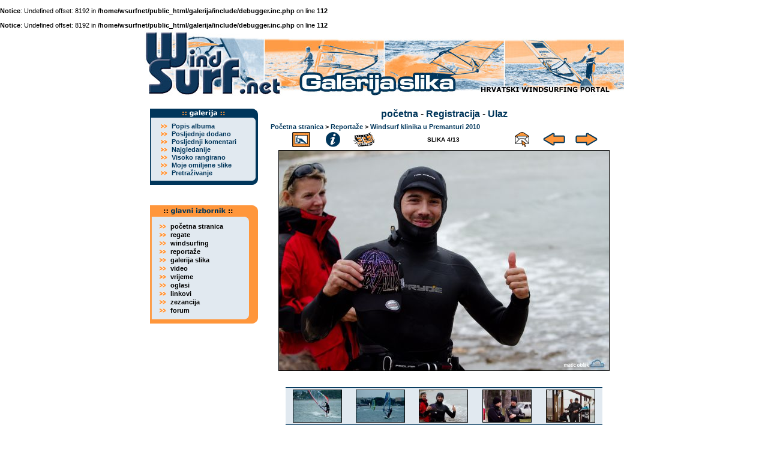

--- FILE ---
content_type: text/html; charset=windows-1250
request_url: http://wsurf.net/galerija/displayimage.php?album=toprated&cat=-426&pos=3
body_size: 28071
content:
<br />
<b>Notice</b>:  Undefined offset: 8192 in <b>/home/wsurfnet/public_html/galerija/include/debugger.inc.php</b> on line <b>112</b><br />
<br />
<b>Notice</b>:  Undefined offset: 8192 in <b>/home/wsurfnet/public_html/galerija/include/debugger.inc.php</b> on line <b>112</b><br />
<!DOCTYPE html PUBLIC "-//W3C//DTD XHTML 1.0 Transitional//EN" "http://www.w3.org/TR/xhtml1/DTD/xhtml1-transitional.dtd">
<html dir="ltr">
<head>
<meta http-equiv="Content-Type" content="text/html; charset=windows-1250" />
<meta http-equiv="Pragma" content="no-cache" />
<title>WSurf galerija slika - Najbolje ocijenjeno/13</title>
<link rel="start" href="displayimage.php?album=toprated&amp;cat=-426&amp;pos=0" title="Idi na početak" />
        <link rel="last" href="displayimage.php?album=toprated&amp;cat=-426&amp;pos=12" title="Idi na kraj" />
        <link rel="prev" href="displayimage.php?album=toprated&amp;cat=-426&amp;pos=2" title="Pogledajte prethodnu sliku" />
                                <link rel="next" href="displayimage.php?album=toprated&amp;cat=-426&amp;pos=4" title="Pogledajte slijedeću sliku"/>
                                <link rel="up" href="thumbnails.php?album=toprated&amp;cat=-426&amp;page=1" title="Povratak na sličice"/>
        
<link rel="stylesheet" href="themes/kjdzg/style.css" type="text/css" />
<link href="http://www.wsurf.net/templates/css/menu.css" rel="stylesheet" type="text/css">
<script type="text/javascript" src="scripts.js"></script>
<SCRIPT LANGUAGE="JavaScript" SRC="http://www.wsurf.net/templates/css/JSCookMenu.js"></SCRIPT>
<SCRIPT LANGUAGE="JavaScript" SRC="http://www.wsurf.net/templates/css/menu.js"></SCRIPT>
<SCRIPT LANGUAGE="JavaScript" SRC="http://www.wsurf.net/templates/css/menudata.js"></SCRIPT>
<script language="JavaScript" type="text/JavaScript">
<!--
function MM_findObj(n, d) { //v4.01
  var p,i,x;  if(!d) d=document; if((p=n.indexOf("?"))>0&&parent.frames.length) {
    d=parent.frames[n.substring(p+1)].document; n=n.substring(0,p);}
  if(!(x=d[n])&&d.all) x=d.all[n]; for (i=0;!x&&i<d.forms.length;i++) x=d.forms[i][n];
  for(i=0;!x&&d.layers&&i<d.layers.length;i++) x=MM_findObj(n,d.layers[i].document);
  if(!x && d.getElementById) x=d.getElementById(n); return x;
}

//-->
</script>
</head>

<body bgcolor="#FFFFFF" text="#000000" leftmargin="0" topmargin="0" marginwidth="0" marginheight="0">
  <table border="0" width="800" cellpadding="0" cellspacing="0" align="center">
<tr><td width="100%" colspan="2">
<img src="rnd-image/01/03-1.jpg" width="200" height="115" border="0"><img src="rnd-image/02/04-2g.jpg" width="200" height="115" border="0"><img src="rnd-image/03/04-3g.jpg" width="200" height="115" border="0"><img src="rnd-image/04/01-4.jpg" width="200" height="115" border="0"></td></tr>
</table>
<table border="0" width="800" cellpadding="0" cellspacing="0" align="center">
<tr><td width="200" valign="top" align="center">
<br>


<table border="0" width="180" cellpadding="0" cellspacing="0" align="center">
<tr><td width="100%" valign="top" align="left"><img src="http://www.wsurf.net/templates/main05/lm-galerija.gif" alt="izbornik - galerija slika" width="180" height="22" border="0"></td></tr></table>
<table border="0" width="180" cellpadding="0" cellspacing="0" align="center">
<tr><td width="100%" valign="top" align="left" background="http://www.wsurf.net/templates/main05/l-menu-middle.gif">

<table border="0" width="160" cellpadding="0" cellspacing="1" align="center" bgcolor="#E1E9F0">

<tr><td width="25" valign="middle" align="center">
<img src="http://www.wsurf.net/templates/main05/dot11pt.gif" width="11" height="8" border="0">
</td><td width="135" valign="middle" align="left" class="navigacija">
<a href="index.php?cat=3">Popis albuma</a>
</td></tr>

<tr><td width="25" valign="middle" align="center">
<img src="http://www.wsurf.net/templates/main05/dot11pt.gif" width="11" height="8" border="0">
</td><td width="135" valign="middle" align="left" class="navigacija">
<a href="thumbnails.php?album=lastup&amp;cat=-426">Posljednje dodano</a>
</td></tr>

<tr><td width="25" valign="middle" align="center">
<img src="http://www.wsurf.net/templates/main05/dot11pt.gif" width="11" height="8" border="0">
</td><td width="135" valign="middle" align="left" class="navigacija">
<a href="thumbnails.php?album=lastcom&amp;cat=-426">Posljednji komentari</a>
</td></tr>

<tr><td width="25" valign="middle" align="center">
<img src="http://www.wsurf.net/templates/main05/dot11pt.gif" width="11" height="8" border="0">
</td><td width="135" valign="middle" align="left" class="navigacija">
<a href="thumbnails.php?album=topn&amp;cat=-426">Najgledanije</a>
</td></tr>

<tr><td width="25" valign="middle" align="center">
<img src="http://www.wsurf.net/templates/main05/dot11pt.gif" width="11" height="8" border="0">
</td><td width="135" valign="middle" align="left" class="navigacija">
<a href="thumbnails.php?album=toprated&amp;cat=-426">Visoko rangirano</a>
</td></tr>

<tr><td width="25" valign="middle" align="center">
<img src="http://www.wsurf.net/templates/main05/dot11pt.gif" width="11" height="8" border="0">
</td><td width="135" valign="middle" align="left" class="navigacija">
<a href="thumbnails.php?album=favpics">Moje omiljene slike</a>
</td></tr>

<tr><td width="25" valign="middle" align="center">
<img src="http://www.wsurf.net/templates/main05/dot11pt.gif" width="11" height="8" border="0">
</td><td width="135" valign="middle" align="left" class="navigacija">
<a href="search.php">Pretraživanje</a>
</td></tr>

</table>
</td></tr>
</table>
<table border="0" width="180" cellpadding="0" cellspacing="0" align="center">
<tr><td width="100%" valign="top" align="left"><img src="http://www.wsurf.net/templates/main05/l-menu-bottom.gif" width="180" height="13" border="0"></td></tr></table>


<br><p></p>
<table border="0" width="180" cellpadding="0" cellspacing="0" align="center">
<tr><td width="100%" valign="top" align="left">
<img src="http://www.wsurf.net/templates/main05/gl-izb-top.gif" alt="glavni izbornik" width="180" height="28" border="0"></td></tr></table>
<table border="0" width="180" cellpadding="0" cellspacing="0" align="center">
<tr><td width="100%" valign="top" align="left" background="http://www.wsurf.net/templates/main05/gl-izb-middle.gif">
<table border="0" width="160" cellpadding="0" cellspacing="0" align="center">
<tr><td width="100%" valign="top" align="left">
<DIV ID="mainbar"></DIV>
<SCRIPT LANGUAGE="JavaScript"><!-- 	
cmDraw ('mainbar', myMenu, 'vbr', cmThemeMiniBlack, 'ThemeMiniBlack'); 
--></SCRIPT>
</td></tr>
</table>
</td></tr>
</table>
<table border="0" width="180" cellpadding="0" cellspacing="0" align="center">
<tr><td width="100%" valign="top" align="left"><img src="http://www.wsurf.net/templates/main05/gl-izb-bottom.gif" width="180" height="15" border="0"></td></tr></table>
<br><p></p>

</td><td width="600" align="center" valign="top">
<table border="0" width="600" cellpadding="0" cellspacing="0" align="center">
<br>
            <!-- BEGIN home -->
        <a href="index.php" title="Idi na početnu stranicu">početna</a> -
  <!-- END home -->              <!-- BEGIN register -->
        <a href="register.php" title="Kreiraj account">Registracija</a> -
  <!-- END register -->    <!-- BEGIN login -->
        <a href="login.php?referer=displayimage.php%3Falbum%3Dtoprated%26cat%3D-426%26pos%3D3" title="Prijavi se!">Ulaz</a> 
  <!-- END login -->  
<br><img src="images/spacer.gif" width="1" height="5" alt="" /><br>


<!-- Start standard table -->
<table align="center" width="100%" cellspacing="1" cellpadding="0" class="maintable">

        <tr>
                <td colspan="3"><span class="statlink"><b><a href="index.php">Početna stranica</a> > <a href="index.php?cat=3">Reportaže</a> > <a href="thumbnails.php?album=426">Windsurf klinika u Premanturi 2010</a></b></span></td>
        </tr>
</table>
<!-- End standard table -->

<!-- Start standard table -->
<table align="center" width="550" cellspacing="1" cellpadding="0" class="maintable">

        <tr>
                <td align="center" valign="middle" class="navmenu" width="48"><a name="top_display_media"></a>
                        <a href="thumbnails.php?album=toprated&amp;cat=-426&amp;page=1" title="Povratak na sličice"><img src="themes/kjdzg/images/thumbnails.gif" align="middle" border="0px" alt="Povratak na sličice" hspace="5"/></a>
                </td>
                <td align="center" valign="middle" class="navmenu" width="48">
                        <a href="javascript:;" onclick="blocking('picinfo','yes', 'block'); return false;" title="Pokaži/sakrij info o fotografiji"><img src="themes/kjdzg/images/info.gif" border="0px" align="middle" alt="Pokaži/sakrij info o fotografiji" hspace="5"/></a>
                </td>
                <td align="center" valign="middle" class="navmenu" width="48">
                        <a href="displayimage.php?album=toprated&amp;cat=-426&amp;pid=10030&amp;slideshow=5000" title="Slideshow"><img src="themes/kjdzg/images/slideshow.gif" border="0px" align="middle" alt="Slideshow" hspace="5"/></a>
                </td>
                <td align="center" valign="middle" class="navmenu" width="40%">
                        SLIKA 4/13
                </td>

<!-- BEGIN ecard_button -->
                <td align="center" valign="middle" class="navmenu" width="48">
                        <a href="ecard.php?album=toprated&amp;cat=-426&amp;pid=10030&amp;pos=3" title="Pošaljite ovu sliku kao razglednicu"><img src="themes/kjdzg/images/ecard.gif"  border="0px" align="middle" alt="Pošaljite ovu sliku kao razglednicu" hspace="5"/></a>
                </td>
<!-- END ecard_button -->
                <td align="center" valign="middle" class="navmenu" width="48">
                        <a href="displayimage.php?album=toprated&amp;cat=-426&amp;pos=2" title="Pogledajte prethodnu sliku"><img src="themes/kjdzg/images/prev.gif"  border="0px" align="middle" alt="Pogledajte prethodnu sliku" hspace="5"/></a>
                </td>
                <td align="center" valign="middle" class="navmenu" width="48">
                        <a href="displayimage.php?album=toprated&amp;cat=-426&amp;pos=4" title="Pogledajte slijedeću sliku"><img src="themes/kjdzg/images/next.gif"  border="0px" align="middle" alt="Pogledajte slijedeću sliku" hspace="5" /></a>
                </td>
        </tr>
</table>
<!-- End standard table -->

<!-- Start standard table -->
<table align="center" width="550" cellspacing="1" cellpadding="0" class="maintable">
        <tr>
                <td align="center" class="display_media" nowrap="nowrap">
                        <table cellspacing="2" cellpadding="0" class="imageborder">
                                <tr>
                                        <td align="center">
                                                <a href="javascript:;" onclick="MM_openBrWindow('displayimage.php?pid=10030&amp;fullsize=1','5304341116980c38a89872','scrollbars=yes,toolbar=no,status=no,resizable=yes,width=3893,height=2595')"><img src="albums/reportaze/Wklinika-Premantura2010/normal_13.jpg" class="image" border="0" alt="Kliknite da vidite sliku u punoj veličini" /><br /></a>


                                        </td>
                                </tr>
                        </table>
                </td></tr>
                <tr><td>
                                                <table width="100%" cellspacing="2" cellpadding="0" class="tableb">
                                <tr>
                                        <td align="center">

                                                
                                        </td>
                                </tr>
                        </table>






                </td>
        </tr>
</table>
<!-- End standard table -->

<!-- Start standard table -->
<table align="center" width="550" cellspacing="1" cellpadding="0" class="maintable">

        <tr>
        <td valign="bottom" class="thumbnails" align="center">
		<br>
          <table width="100%" cellspacing="0" cellpadding="3" border="0" class="postmetadata graybox">
              <tr>
                 
                <td valign="top" align="center">
                                        <a href="displayimage.php?album=toprated&amp;cat=-426&amp;pos=1"><img src="albums/reportaze/Wklinika-Premantura2010/thumb_09.jpg" class="image" width="80" height="53" border="0" alt="09.jpg" title="Ime datoteke=09.jpg
Veličina datoteke=637KB
Dimenzije=3684x2456
Datum objave=pro 20, 2010" /></a><br />
                                        
                                        
                </td>

                <td valign="top" align="center">
                                        <a href="displayimage.php?album=toprated&amp;cat=-426&amp;pos=2"><img src="albums/reportaze/Wklinika-Premantura2010/thumb_04.jpg" class="image" width="80" height="53" border="0" alt="04.jpg" title="Ime datoteke=04.jpg
Veličina datoteke=645KB
Dimenzije=3888x2592
Datum objave=pro 20, 2010" /></a><br />
                                        
                                        
                </td>

                <td valign="top" align="center">
                                        <a href="displayimage.php?album=toprated&amp;cat=-426&amp;pos=3"><img src="albums/reportaze/Wklinika-Premantura2010/thumb_13.jpg" class="image" width="80" height="53" border="0" alt="13.jpg" title="Ime datoteke=13.jpg
Veličina datoteke=772KB
Dimenzije=3888x2592
Datum objave=pro 20, 2010" /></a><br />
                                        
                                        
                </td>

                <td valign="top" align="center">
                                        <a href="displayimage.php?album=toprated&amp;cat=-426&amp;pos=4"><img src="albums/reportaze/Wklinika-Premantura2010/thumb_08.jpg" class="image" width="80" height="53" border="0" alt="08.jpg" title="Ime datoteke=08.jpg
Veličina datoteke=610KB
Dimenzije=3888x2592
Datum objave=pro 20, 2010" /></a><br />
                                        
                                        
                </td>

                <td valign="top" align="center">
                                        <a href="displayimage.php?album=toprated&amp;cat=-426&amp;pos=5"><img src="albums/reportaze/Wklinika-Premantura2010/thumb_10.jpg" class="image" width="80" height="53" border="0" alt="10.jpg" title="Ime datoteke=10.jpg
Veličina datoteke=783KB
Dimenzije=3888x2592
Datum objave=pro 20, 2010" /></a><br />
                                        
                                        
                </td>

              </tr>
          </table>
		<br>
        </td>
        </tr>


</table>
<!-- End standard table -->
<table align="center" width="550" cellspacing="1" cellpadding="0" class="maintable">
        <tr>
                <td>
				<table width="100%"><tr><td width="50%" align="left" class="commentstitle">
                Ocijenite ovu fotografiju </td>
				<td width="50%" align="right">
				(trenute ocjene : 0.4 / 5 sa 14 glasova)
				</tr>
				</table>
				<table width="100%"><tr>
                <td width="" align="center"><a href="ratepic.php?pic=10030&amp;rate=0" title="Jako loše" rel="nofollow"><img src="themes/kjdzg/images/rating0.gif" alt="Jako loše" border="0" /><br /></a></td>
                <td width="" align="center"><a href="ratepic.php?pic=10030&amp;rate=1" title="Slabo" rel="nofollow"><img src="themes/kjdzg/images/rating1.gif" alt="Slabo" border="0" /><br /></a></td>
                <td width="" align="center"><a href="ratepic.php?pic=10030&amp;rate=2" title="Prosječno" rel="nofollow"><img src="themes/kjdzg/images/rating2.gif" alt="Prosječno" border="0" /><br /></a></td>
                <td width="" align="center"><a href="ratepic.php?pic=10030&amp;rate=3" title="Dobro" rel="nofollow"><img src="themes/kjdzg/images/rating3.gif" alt="Dobro" border="0" /><br /></a></td>
                <td width="" align="center"><a href="ratepic.php?pic=10030&amp;rate=4" title="Odlično" rel="nofollow"><img src="themes/kjdzg/images/rating4.gif" alt="Odlično" border="0" /><br /></a></td>
                <td width="" align="center"><a href="ratepic.php?pic=10030&amp;rate=5" title="Prekrasno" rel="nofollow"><img src="themes/kjdzg/images/rating5.gif" alt="Prekrasno" border="0" /><br /></a></td>
        		</tr>
				</table>
				</td>
        </tr>
</table><br />
<img src="images/spacer.gif" width="1" height="10" alt="" /><div id="picinfo" style="display: none;">

<!-- Start standard table -->
<table align="center" width="550" cellspacing="1" cellpadding="0" class="maintable">
        <tr><td colspan="2" class="tableh2_compact"><b>Informacije o slici</b></td></tr>
        <tr><td class="tableb_compact" valign="top" >Ime datoteke:</td><td class="tableb_compact">13.jpg</td></tr>
        <tr><td class="tableb_compact" valign="top" >Ime albuma:</td><td class="tableb_compact"><span class="alblink"><a href ="profile.php?uid=1">jasa</a> / <a href="thumbnails.php?album=426">Windsurf klinika u Premanturi 2010</a></span></td></tr>
        <tr><td class="tableb_compact" valign="top" >Ocjena (14 glasova):</td><td class="tableb_compact"><img src="themes/kjdzg/images/rating0.gif" align="middle" alt="" /></td></tr>
        <tr><td class="tableb_compact" valign="top" >Veličina datoteke:</td><td class="tableb_compact"><span dir="ltr">772&nbsp;KB</span></td></tr>
        <tr><td class="tableb_compact" valign="top" >Dodano datuma:</td><td class="tableb_compact">pro 20, 2010</td></tr>
        <tr><td class="tableb_compact" valign="top" >Dimenzije:</td><td class="tableb_compact">3888 x 2592 pixela</td></tr>
        <tr><td class="tableb_compact" valign="top" >Prikazano:</td><td class="tableb_compact">2693 puta</td></tr>
        <tr><td class="tableb_compact" valign="top" >URL:</td><td class="tableb_compact"><a href="http://www.wsurf.net/galerija/displayimage.php?pos=-10030" >http://www.wsurf.net/galerija/displayimage.php?pos=-10030</a></td></tr>
        <tr><td class="tableb_compact" valign="top" >Omiljene slike:</td><td class="tableb_compact"><a href="addfav.php?pid=10030&amp;ref=displayimage.php%3Falbum%3Dtoprated%26cat%3D-426%26pos%3D3" >Dodaj u omiljene slike</a></td></tr>
</table>
<!-- End standard table -->
</div>
<div id="comments">
<table align="center" width="550" cellspacing="0" cellpadding="0" class="maintable" border="0">
        <tr><td valign="top">
		    <table align="left" width="80%" cellspacing="1" cellpadding="2" border="0">
                <tr><td align="left" style="border-bottom-style: dotted;border-bottom-width: 1px; border-bottom-color: #E1E9F0;">
                    <span class="autor"><a href="profile.php?uid=0">Ellie</a> - <span class="commentmetadata">[svi 23, 2011 at 10:19 PM]</span> 
				</td></tr>
             </table>



	           </td></tr>			
                <tr><td align="left">
                    <cite id="cbody33057" style="display:block; font-style: normal;"><span style='float: left; font-weight: normal;'>AFAIC that&#39;s the best anewsr so far!</span></cite>
                    <div id="cedit33057" style="display:none">
<br />


                  </div>
				  <img src="images/spacer.gif" width="1" height="10" alt="" /><br />
                    </td>
        </tr><table align="center" width="550" cellspacing="0" cellpadding="0" class="maintable" border="0">
        <tr><td valign="top">
		    <table align="left" width="80%" cellspacing="1" cellpadding="2" border="0">
                <tr><td align="left" style="border-bottom-style: dotted;border-bottom-width: 1px; border-bottom-color: #E1E9F0;">
                    <span class="autor"><a href="profile.php?uid=0">??? ??</a> - <span class="commentmetadata">[oűu 23, 2013 at 03:56 AM]</span> 
				</td></tr>
             </table>



	           </td></tr>			
                <tr><td align="left">
                    <cite id="cbody34536" style="display:block; font-style: normal;"><span style='float: left; font-weight: normal;'>I&#39;m really enjoying the design and layout of your website. It&#39;s a very easy on the eyes which makes it much more pleasant for me to come here and visit more often. Did you hire out a developer to create your theme? Excellent work! <span class="bblink"><a href="http://www.chloejp.biz/" rel="external">??? ??</a></span>  &lt;a (...) title=&quot;??? ??&quot;&gt;??? ??&lt;/a&gt;</span></cite>
                    <div id="cedit34536" style="display:none">
<br />


                  </div>
				  <img src="images/spacer.gif" width="1" height="10" alt="" /><br />
                    </td>
        </tr>

<table align="center" width="550" cellspacing="0" cellpadding="2" class="maintable" border="0">
        <tr>
                <td><a name="respond"></a><h3><span style="float: left;">Dodajte svoj komentar</span></h3></td>
        </tr>
        <tr>
                <td>
                <form method="post" name="post" action="db_input.php">
                        <table width="100%" cellpadding="1" cellspacing="0" border="0">

<!-- BEGIN user_name_input -->
                                <tr><td valign="middle" width="25%">
                                Ime
                                </td>
                                <td align="left" width="75%">
                                        <input type="text" class="textinput" name="msg_author" size="10" maxlength="20" value="Vaše ime" onclick="javascript:this.value='';" />
                                </td></tr>
<!-- END user_name_input -->
<!-- BEGIN input_box_smilies -->
                                <tr><td valign="middle" width="25%">
                                Komentar </td>
                                <td width="100%" align="left">
                                <textarea class="textinput" id="message" name="msg_body" onselect="storeCaret_post(this);" onclick="storeCaret_post(this);" onkeyup="storeCaret_post(this);" style="width: 90%;" rows="3" cols=""></textarea><br />                                        
<!-- END input_box_smilies -->

                                </td>
                                <td valign="middle" width="15%">
                                <input type="hidden" name="event" value="comment" />
                                <input type="hidden" name="pid" value="10030" />
                                <input type="submit" class="button" name="submit" value="OK" />
                                </form>
								</td></tr>
                       </table>
                </td>
        </tr>
<!-- BEGIN smilies -->
<tr><td>
 <center><table width="100%" border="0" cellspacing="0" cellpadding="0">
        <tr align="center" valign="middle">
                <td width="5%"><img src="images/smiles/icon_lol.gif" alt=" :lol:" width="15" height="15" border="0" style="cursor:pointer;" title=" :lol:" onclick="javascript:emoticon_post(':lol:')" /></td>
                <td width="5%"><img src="images/smiles/icon_razz.gif" alt=" :-P" width="15" height="15" border="0" style="cursor:pointer;" title=" :-P" onclick="javascript:emoticon_post(':-P')" /></td>
                <td width="5%"><img src="images/smiles/icon_biggrin.gif" alt=" :-D" width="15" height="15" border="0" style="cursor:pointer;" title=" :-D" onclick="javascript:emoticon_post(':-D')" /></td>
                <td width="5%"><img src="images/smiles/icon_smile.gif" alt=" :-)" width="15" height="15" border="0" style="cursor:pointer;" title=" :-)" onclick="javascript:emoticon_post(':-)')" /></td>
                <td width="5%"><img src="images/smiles/icon_neutral.gif" alt=" :-|" width="15" height="15" border="0" style="cursor:pointer;" title=" :-|" onclick="javascript:emoticon_post(':-|')" /></td>
                <td width="5%"><img src="images/smiles/icon_sad.gif" alt=" :-(" width="15" height="15" border="0" style="cursor:pointer;" title=" :-(" onclick="javascript:emoticon_post(':-(')" /></td>
                <td width="5%"><img src="images/smiles/icon_cry.gif" alt=" :cry:" width="15" height="15" border="0" style="cursor:pointer;" title=" :cry:" onclick="javascript:emoticon_post(':cry:')" /></td>
                <td width="5%"><img src="images/smiles/icon_cool.gif" alt=" 8-)" width="15" height="15" border="0" style="cursor:pointer;" title=" 8-)" onclick="javascript:emoticon_post('8-)')" /></td>
                <td width="5%"><img src="images/smiles/icon_surprised.gif" alt=" :-o" width="15" height="15" border="0" style="cursor:pointer;" title=" :-o" onclick="javascript:emoticon_post(':-o')" /></td>
                <td width="5%"><img src="images/smiles/icon_confused.gif" alt=" :-?" width="15" height="15" border="0" style="cursor:pointer;" title=" :-?" onclick="javascript:emoticon_post(':-?')" /></td>
                <td width="5%"><img src="images/smiles/icon_redface.gif" alt=" :oops:" width="15" height="15" border="0" style="cursor:pointer;" title=" :oops:" onclick="javascript:emoticon_post(':oops:')" /></td>
                <td width="5%"><img src="images/smiles/icon_eek.gif" alt=" :shock:" width="15" height="15" border="0" style="cursor:pointer;" title=" :shock:" onclick="javascript:emoticon_post(':shock:')" /></td>
                <td width="5%"><img src="images/smiles/icon_mad.gif" alt=" :-x" width="15" height="15" border="0" style="cursor:pointer;" title=" :-x" onclick="javascript:emoticon_post(':-x')" /></td>
                <td width="5%"><img src="images/smiles/icon_rolleyes.gif" alt=" :roll:" width="15" height="15" border="0" style="cursor:pointer;" title=" :roll:" onclick="javascript:emoticon_post(':roll:')" /></td>
                <td width="5%"><img src="images/smiles/icon_wink.gif" alt=" ;-)" width="15" height="15" border="0" style="cursor:pointer;" title=" ;-)" onclick="javascript:emoticon_post(';-)')" /></td>
                <td width="5%"><img src="images/smiles/icon_idea.gif" alt=" :idea:" width="15" height="15" border="0" style="cursor:pointer;" title=" :idea:" onclick="javascript:emoticon_post(':idea:')" /></td>
                <td width="5%"><img src="images/smiles/icon_exclaim.gif" alt=" :!:" width="15" height="15" border="0" style="cursor:pointer;" title=" :!:" onclick="javascript:emoticon_post(':!:')" /></td>
                <td width="5%"><img src="images/smiles/icon_question.gif" alt=" :?:" width="15" height="15" border="0" style="cursor:pointer;" title=" :?:" onclick="javascript:emoticon_post(':?:')" /></td>
        </tr>
</table>

<script language="JavaScript" type="text/javascript">
<!--
function emoticon_post(text) {
        text = ' ' + text + ' ';
        if (document.post.message.createTextRange && document.post.message.caretPos) {
                var caretPos = document.post.message.caretPos;
                caretPos.text = caretPos.text.charAt(caretPos.text.length - 1) == ' ' ? text + ' ' : text;
                document.post.message.focus();
        } else {
                document.post.message.value  += text;
                document.post.message.focus();
        }
}

function storeCaret_post(textEl) {
        if (textEl.createTextRange) textEl.caretPos = document.selection.createRange().duplicate();
}
//-->
</script>
</center>
</td></tr>
<!-- END smilies -->
</table></div>
<div class="footer" align="center" style="padding-top: 10px;">Powered by <a href="http://coppermine.sourceforge.net/" title="Coppermine Photo Gallery" rel="external">Coppermine Photo Gallery</a></div>
 
			
		  	

<br><p></p>
</td></tr>
</table>
</td></tr>
</table>
<br><p></p>
<div align="center" class="xt-small"> (c) WSurf 2010. Sve prijedloge, 
        sugestije i komentare šaljite <a href="mailto:webmaster@wsurf.net">webmasteru</a>.<br></div>
<!--Coppermine Photo Gallery 1.4.8 (stable)-->
</body>
</html>
